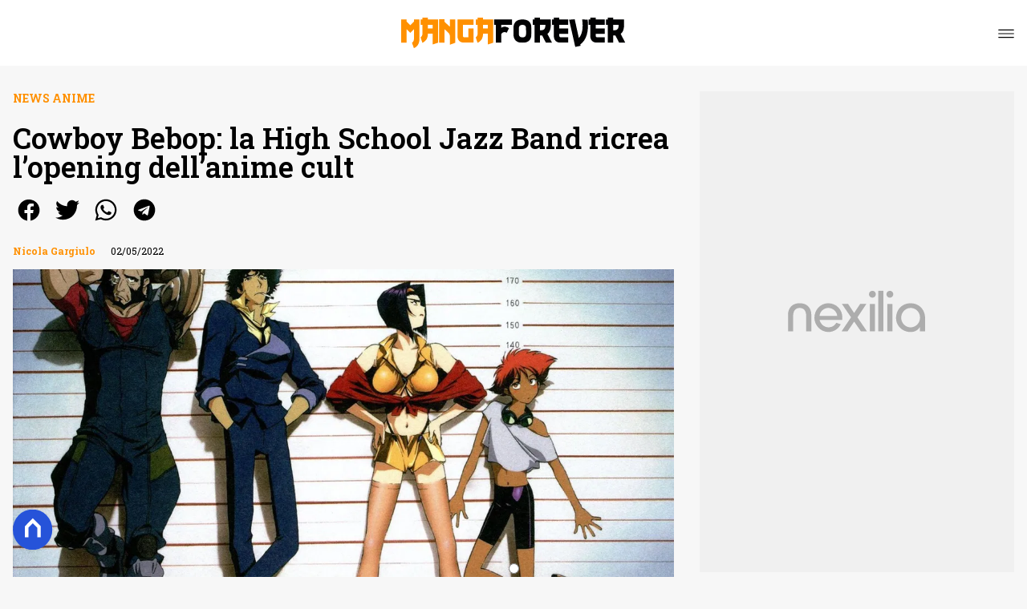

--- FILE ---
content_type: text/html
request_url: https://www.mangaforever.net/cowboy-bebop-la-high-school-jazz-band-ricrea-lopening-dellanime-cult/
body_size: 24024
content:
<!DOCTYPE html><html lang="it"> <head><meta charset="utf-8"><meta name="viewport" content="width=device-width, initial-scale=1"><script>(function(){const isLogged = false;
const subscriptionPlan = null;

  window.astroproxy = {
    isLogged: isLogged,
    subscriptionPlan: subscriptionPlan,
  };

  window.loadLibraryScript = (function () {
    const cbs = {};
    const alreadyLoaded = [];

    const loadLibrary = (libraryUrl) => {
      const script = document.createElement('script');
      script.src = libraryUrl;
      script.defer = true;
      script.onload = () => {
        alreadyLoaded.push(libraryUrl);

        cbs[libraryUrl].forEach((cb) => {
          if (typeof cb === 'function') cb();
        });
      };
      document.body.appendChild(script);
    };

    return (libraryUrl, cb = () => {}) => {
      if (alreadyLoaded.includes(libraryUrl)) {
        cb();
        return;
      }

      if (!cbs.hasOwnProperty(libraryUrl)) {
        cbs[libraryUrl] = [];
        cbs[libraryUrl].push(cb);
        loadLibrary(libraryUrl);
      } else {
        cbs[libraryUrl].push(cb);
      }
    };
  })();
})();</script>  <link href="https://static.nexilia.it/static-metadata/mangaforever/cmp-pay.css" rel="stylesheet preload" as="style"> <script src="https://static.nexilia.it/static-metadata/mangaforever/cmp-pay.js"></script>     <link href="https://fonts.googleapis.com/css2?family=Roboto:wght@100;200;300;400;500;600;700;800;900&display=swap" rel="stylesheet preload" as="style"> <link href="https://fonts.googleapis.com/css2?family=Roboto+Slab:wght@100;200;300;400;500;600;700;800;900&display=swap" rel="stylesheet preload" as="style"> <link href="https://fonts.googleapis.com/css2?family=Inter:wght@100;200;300;400;500;600;700;800;900&display=swap" rel="stylesheet preload" as="style"> <link rel="stylesheet preload" as="style" href="/public/mangaforever/mangaforever.css?ver=1.0.2">  <link rel="shortcut icon" href="/public/mangaforever/favicon.ico">  <script>(function(){const containerId = "PWdZjYaB";

    var _mtm = (window._mtm = window._mtm || []);
    _mtm.push({ 'mtm.startTime': new Date().getTime(), event: 'mtm.Start' });
    (function () {
      var d = document,
        g = d.createElement('script'),
        s = d.getElementsByTagName('script')[0];
      g.async = true;
      g.src = 'https://tagmanager.elikona.it/js/container_' + containerId + '.js';
      s.parentNode.insertBefore(g, s);
    })();
  })();</script>  <meta name="google-site-verification" content="NwxQU11wStRIPc2TO0c-T4CWP1QDrJAj_RUsbWJ6DIw"> <script class="_iub_cs_activate" type="text/plain" async src="https://t.seedtag.com/t/0257-2637-01.js"></script> <script class="_iub_cs_activate" type="text/plain">(function(){const gtmCode = "GTM-5456V7D4";

  (function (w, d, s, l, i) {
    w[l] = w[l] || [];
    w[l].push({ 'gtm.start': new Date().getTime(), event: 'gtm.js' });
    var f = d.getElementsByTagName(s)[0],
      j = d.createElement(s),
      dl = l != 'dataLayer' ? '&l=' + l : '';
    j.async = true;
    j.src = 'https://www.googletagmanager.com/gtm.js?id=' + i + dl;
    f.parentNode.insertBefore(j, f);
  })(window, document, 'script', 'dataLayer', gtmCode);
})();</script> <script type="text/javascript">
  window.googletag = window.googletag || { cmd: [] };
</script>   <script type="text/javascript">(function(){const enablePushdown = true;

      if (enablePushdown) {
        if (typeof window.adk_slot_on_demand !== 'undefined') {
          window.adk_slot_on_demand = 'adk_pushdown';
        } else {
          window.addEventListener('adkInteractionsEvents', (event) => {
            if (event && event.detail.adkOnDemandPromisesCreated) {
              window.adk_slot_on_demand = 'adk_pushdown';
            }
          });
        }
      }

      window._iubendaEvents.on('onReady', function () {
        const adkaoraScript = document.createElement('script');
        adkaoraScript.type = 'text/javascript';
        adkaoraScript.defer = true;
        adkaoraScript.src = 'https://cdn.adkaora.space/mosaico/generic/prod/adk-init.js';

        // add attribute data-version with value v3
        adkaoraScript.setAttribute('data-version', 'v3');
        document.head.appendChild(adkaoraScript);
      });
    })();</script>   <meta name="robots" content="index, follow, max-image-preview:large, max-snippet:-1, max-video-preview:-1"/><title>Cowboy Bebop: la High School Jazz Band ricrea l&#x27;opening dell&#x27;anime cult</title><meta name="description" content="Cowboy Bebop: la High School Jazz Band ricrea l&#x27;opening dell&#x27;anime cult, che recentemente ha avuto anche un fallimentare live-action."/><link rel="canonical" href="https://www.mangaforever.net/cowboy-bebop-la-high-school-jazz-band-ricrea-lopening-dellanime-cult/"/><meta property="og:locale" content="it_IT"/><meta property="og:type" content="article"/><meta property="og:title" content="Cowboy Bebop: la High School Jazz Band ricrea l&#x27;opening dell&#x27;anime cult"/><meta property="og:description" content="Cowboy Bebop: la High School Jazz Band ricrea l&#x27;opening dell&#x27;anime cult, che recentemente ha avuto anche un fallimentare live-action."/><meta property="og:url" content="https://www.mangaforever.net/cowboy-bebop-la-high-school-jazz-band-ricrea-lopening-dellanime-cult/"/><meta property="og:site_name" content="MangaForever.net"/><meta property="article:publisher" content="https://www.facebook.com/Manga.Forever"/><meta property="article:published_time" content="2022-05-02T07:30:50"/><meta property="article:modified_time" content="2025-09-08T10:14:04"/><meta property="og:image" content="https://static.nexilia.it/mangaforever/2022/04/cowboy-bebop-anime-netflix.jpg"/><meta property="og:image:width" content="1920"/><meta property="og:image:height" content="1080"/><meta property="og:image:type" content="image/jpeg"/><meta name="author" content="Nicola Gargiulo"/><meta name="twitter:card" content="summary_large_image"/><meta name="twitter:creator" content="@MangaForever"/><meta name="twitter:site" content="MangaForever.net"/><link rel="alternate" type="application/rss+xml" title="Cowboy Bebop: la High School Jazz Band ricrea l&#x27;opening dell&#x27;anime cult | Feed" href="https://www.mangaforever.net/cowboy-bebop-la-high-school-jazz-band-ricrea-lopening-dellanime-cult/feed/"/><script type="application/ld+json">[{"@context":"https://schema.org","@graph":[{"@type":"NewsArticle","@id":"https://www.mangaforever.net/cowboy-bebop-la-high-school-jazz-band-ricrea-lopening-dellanime-cult/#article","isPartOf":{"@id":"https://www.mangaforever.net/cowboy-bebop-la-high-school-jazz-band-ricrea-lopening-dellanime-cult/"},"author":{"name":"Nicola Gargiulo","@id":"https://www.mangaforever.net/#/schema/person/ba61820cad364d6bc08a192a5e94704a"},"headline":"Cowboy Bebop: la High School Jazz Band ricrea l&#8217;opening dell&#8217;anime cult","datePublished":"2022-05-02T07:30:50+00:00","dateModified":"2025-09-08T10:14:04+00:00","mainEntityOfPage":{"@id":"https://www.mangaforever.net/cowboy-bebop-la-high-school-jazz-band-ricrea-lopening-dellanime-cult/"},"wordCount":429,"publisher":{"@id":"https://www.mangaforever.net/#organization"},"image":{"@id":"https://www.mangaforever.net/cowboy-bebop-la-high-school-jazz-band-ricrea-lopening-dellanime-cult/#primaryimage"},"thumbnailUrl":"https://static.nexilia.it/mangaforever/2022/04/cowboy-bebop-anime-netflix.jpg","keywords":["Cowboy Bebop","Netflix"],"articleSection":["News Anime"],"inLanguage":"it-IT"},{"@type":"WebPage","@id":"https://www.mangaforever.net/cowboy-bebop-la-high-school-jazz-band-ricrea-lopening-dellanime-cult/","url":"https://www.mangaforever.net/cowboy-bebop-la-high-school-jazz-band-ricrea-lopening-dellanime-cult/","name":"Cowboy Bebop: la High School Jazz Band ricrea l'opening dell'anime cult","isPartOf":{"@id":"https://www.mangaforever.net/#website"},"primaryImageOfPage":{"@id":"https://www.mangaforever.net/cowboy-bebop-la-high-school-jazz-band-ricrea-lopening-dellanime-cult/#primaryimage"},"image":{"@id":"https://www.mangaforever.net/cowboy-bebop-la-high-school-jazz-band-ricrea-lopening-dellanime-cult/#primaryimage"},"thumbnailUrl":"https://static.nexilia.it/mangaforever/2022/04/cowboy-bebop-anime-netflix.jpg","datePublished":"2022-05-02T07:30:50+00:00","dateModified":"2025-09-08T10:14:04+00:00","description":"Cowboy Bebop: la High School Jazz Band ricrea l'opening dell'anime cult, che recentemente ha avuto anche un fallimentare live-action.","breadcrumb":{"@id":"https://www.mangaforever.net/cowboy-bebop-la-high-school-jazz-band-ricrea-lopening-dellanime-cult/#breadcrumb"},"inLanguage":"it-IT","potentialAction":[{"@type":"ReadAction","target":["https://www.mangaforever.net/cowboy-bebop-la-high-school-jazz-band-ricrea-lopening-dellanime-cult/"]}]},{"@type":"ImageObject","inLanguage":"it-IT","@id":"https://www.mangaforever.net/cowboy-bebop-la-high-school-jazz-band-ricrea-lopening-dellanime-cult/#primaryimage","url":"https://static.nexilia.it/mangaforever/2022/04/cowboy-bebop-anime-netflix.jpg","contentUrl":"https://static.nexilia.it/mangaforever/2022/04/cowboy-bebop-anime-netflix.jpg","width":1920,"height":1080,"caption":"Cowboy Bebop: Watanabe parla del franchise e delle difficoltà del suo lavoro"},{"@type":"BreadcrumbList","@id":"https://www.mangaforever.net/cowboy-bebop-la-high-school-jazz-band-ricrea-lopening-dellanime-cult/#breadcrumb","itemListElement":[{"@type":"ListItem","position":1,"name":"Home","item":"https://www.mangaforever.net/"},{"@type":"ListItem","position":2,"name":"NEWS","item":"https://www.mangaforever.net/news/"},{"@type":"ListItem","position":3,"name":"News Anime","item":"https://www.mangaforever.net/news/news-anime/"},{"@type":"ListItem","position":4,"name":"Cowboy Bebop: la High School Jazz Band ricrea l&#8217;opening dell&#8217;anime cult"}]},{"@type":"WebSite","@id":"https://www.mangaforever.net/#website","url":"https://www.mangaforever.net/","name":"MangaForever.net","description":"News e recensioni dal mondo Otaku, Nerd e Geek","publisher":{"@id":"https://www.mangaforever.net/#organization"},"potentialAction":[{"@type":"SearchAction","target":{"@type":"EntryPoint","urlTemplate":"https://www.mangaforever.net/?s={search_term_string}"},"query-input":{"@type":"PropertyValueSpecification","valueRequired":true,"valueName":"search_term_string"}}],"inLanguage":"it-IT"},{"@type":"Organization","@id":"https://www.mangaforever.net/#organization","name":"MangaForever.net","alternateName":"Manga Forever","url":"https://www.mangaforever.net/","logo":{"@type":"ImageObject","inLanguage":"it-IT","@id":"https://www.mangaforever.net/#/schema/logo/image/","url":"https://static.nexilia.it/mangaforever/2021/07/manga112_112.jpg","contentUrl":"https://static.nexilia.it/mangaforever/2021/07/manga112_112.jpg","width":224,"height":224,"caption":"MangaForever.net"},"image":{"@id":"https://www.mangaforever.net/#/schema/logo/image/"},"sameAs":["https://www.facebook.com/Manga.Forever","https://x.com/MangaForever","https://www.instagram.com/mangaforeverofficial/","https://www.youtube.com/c/mangaforever"]},{"@type":"Person","@id":"https://www.mangaforever.net/#/schema/person/ba61820cad364d6bc08a192a5e94704a","name":"Nicola Gargiulo","image":{"@type":"ImageObject","inLanguage":"it-IT","@id":"https://www.mangaforever.net/#/schema/person/image/","url":"https://secure.gravatar.com/avatar/43a78b3f0d485a0ae57826e450456b32?s=96&d=monsterid&r=g","contentUrl":"https://secure.gravatar.com/avatar/43a78b3f0d485a0ae57826e450456b32?s=96&d=monsterid&r=g","caption":"Nicola Gargiulo"},"sameAs":["https://x.com/nicolagargiulo1994@gmail.com"],"url":"https://www.mangaforever.net/author/nicolagargiulo1994gmail-com/"}]},{"@context":"https://schema.org","@graph":[{"@type":"SiteNavigationElement","@id":"https://www.mangaforever.net/#Principale","name":"News","url":"https://www.mangaforever.net/news/"},{"@type":"SiteNavigationElement","@id":"https://www.mangaforever.net/#Principale","name":"Manga","url":"https://www.mangaforever.net/news/manga/"},{"@type":"SiteNavigationElement","@id":"https://www.mangaforever.net/#Principale","name":"Anime","url":"https://www.mangaforever.net/news/news-anime/"},{"@type":"SiteNavigationElement","@id":"https://www.mangaforever.net/#Principale","name":"Comics","url":"https://www.mangaforever.net/news/comics/"},{"@type":"SiteNavigationElement","@id":"https://www.mangaforever.net/#Principale","name":"Le prossime uscite","url":"https://www.mangaforever.net/news/uscite/"},{"@type":"SiteNavigationElement","@id":"https://www.mangaforever.net/#Principale","name":"Recensioni","url":"https://www.mangaforever.net/recensioni/"},{"@type":"SiteNavigationElement","@id":"https://www.mangaforever.net/#Principale","name":"I migliori","url":"https://www.mangaforever.net/news/i-migliori/"},{"@type":"SiteNavigationElement","@id":"https://www.mangaforever.net/#Principale","name":"Archivio","url":"https://www.mangaforever.net/archivio/"},{"@type":"SiteNavigationElement","@id":"https://www.mangaforever.net/#Principale","name":"Collabora con noi","url":"https://www.mangaforever.net/page/collabora-con-noi/"}]}]</script><style>.paywall[data-astro-cid-fvr4rwam]{margin:16px auto}.paywall[data-astro-cid-fvr4rwam] div[data-astro-cid-fvr4rwam]{background-color:#fff;padding:2rem 24px;border-radius:10px;box-shadow:0 0 0 2px #2956f8;max-width:600px;text-align:center;font-family:system-ui,sans-serif;margin:0 auto}.paywall[data-astro-cid-fvr4rwam] div[data-astro-cid-fvr4rwam] img[data-astro-cid-fvr4rwam]{height:42px;margin:0 auto 2rem;object-fit:contain}.paywall[data-astro-cid-fvr4rwam] div[data-astro-cid-fvr4rwam] p[data-astro-cid-fvr4rwam]{font-size:1.1rem;color:#212121;margin-bottom:2rem;line-height:30px}.paywall[data-astro-cid-fvr4rwam] div[data-astro-cid-fvr4rwam] a[data-astro-cid-fvr4rwam].btn-discover{background-color:#2956f8;color:#fff;padding:1rem 2.5rem;border-radius:8px;font-size:1rem;font-weight:600;text-decoration:none;display:inline-block}.paywall[data-astro-cid-fvr4rwam] div[data-astro-cid-fvr4rwam] a[data-astro-cid-fvr4rwam].btn-discover:hover{filter:brightness(1.1);color:#fff!important;transition:filter .2s ease}.login[data-astro-cid-fvr4rwam]{margin-top:1rem;font-size:.9rem;color:#666}.login[data-astro-cid-fvr4rwam] a[data-astro-cid-fvr4rwam]{color:#2956f8;text-decoration:none;font-size:14px}.login[data-astro-cid-fvr4rwam] a[data-astro-cid-fvr4rwam]:hover{text-decoration:underline}
@media only screen and (max-width: 970px){#gmpSkinMobileSpacer[data-astro-cid-fespel5g]{min-height:100px}}
</style>
<link rel="stylesheet" href="/_astro/index.DcFp3fX0.css">
<style>.btn-nexilia-club[data-astro-cid-vnzbdwqw]{margin:16px;z-index:1000;width:50px;height:50px;border-radius:50%;box-shadow:0 2px 5px #0000001a;display:flex;align-items:center;justify-content:center}.btn-nexilia-club[data-astro-cid-vnzbdwqw] img[data-astro-cid-vnzbdwqw]{width:50px;height:50px}
._2EYYE{color:#19181f;display:flex;flex-direction:column;align-items:center}._3x3X6{width:100%;height:100%;display:flex;align-items:center;border-radius:.5rem;box-shadow:0 5px 15px #0000001a}._1gKL9{height:100%;width:50%;padding:5% 0;display:flex;justify-content:center;align-items:center;text-transform:uppercase;transition:background-color .3s ease-out}._28NA5:hover{background-color:#efefef}._wMDGK{position:relative;width:100%;height:100%;text-align:center}._1gKL9:first-child{border-right:.01rem solid #efefef;border-top-left-radius:.5rem;border-bottom-left-radius:.5rem}._1gKL9:last-child{border-top-right-radius:.5rem;border-bottom-right-radius:.5rem}._wMDGK p{font-weight:700;font-size:1.5rem;z-index:100}._wMDGK span{font-size:2.25rem;z-index:100}._1gKL9:hover{cursor:pointer}._1xGEd{color:#19181f;display:flex;flex-direction:column;align-items:center}._3gEzx{width:100%;margin-bottom:1rem;border-radius:.5rem;box-shadow:0 5px 15px #0000001a;position:relative;transition:background-color .3s ease-out}._cCkxB:hover{background-color:#efefef!important}._3gEzx:hover{cursor:pointer}._is6ww{width:0;left:0;margin:0;height:100%;border-top-left-radius:.5rem;border-bottom-left-radius:.5rem;text-align:left}._is6ww p{margin:0;padding:1rem;font-weight:700}._3gEzx span{position:absolute;right:1rem;top:25%;font-size:1.2rem}
</style>
<link rel="stylesheet" href="/_astro/index.D7bnW31z.css">
<style>:root{--swiper-navigation-size: 44px}.swiper-button-prev,.swiper-button-next{position:absolute;top:var(--swiper-navigation-top-offset, 50%);width:calc(var(--swiper-navigation-size) / 44 * 27);height:var(--swiper-navigation-size);margin-top:calc(0px - (var(--swiper-navigation-size) / 2));z-index:10;cursor:pointer;display:flex;align-items:center;justify-content:center;color:var(--swiper-navigation-color, var(--swiper-theme-color))}.swiper-button-prev.swiper-button-disabled,.swiper-button-next.swiper-button-disabled{opacity:.35;cursor:auto;pointer-events:none}.swiper-button-prev.swiper-button-hidden,.swiper-button-next.swiper-button-hidden{opacity:0;cursor:auto;pointer-events:none}.swiper-navigation-disabled .swiper-button-prev,.swiper-navigation-disabled .swiper-button-next{display:none!important}.swiper-button-prev svg,.swiper-button-next svg{width:100%;height:100%;object-fit:contain;transform-origin:center}.swiper-rtl .swiper-button-prev svg,.swiper-rtl .swiper-button-next svg{transform:rotate(180deg)}.swiper-button-prev,.swiper-rtl .swiper-button-next{left:var(--swiper-navigation-sides-offset, 10px);right:auto}.swiper-button-lock{display:none}.swiper-button-prev:after,.swiper-button-next:after{font-family:swiper-icons;font-size:var(--swiper-navigation-size);text-transform:none!important;letter-spacing:0;font-variant:initial;line-height:1}.swiper-button-prev:after,.swiper-rtl .swiper-button-next:after{content:"prev"}.swiper-button-next,.swiper-rtl .swiper-button-prev{right:var(--swiper-navigation-sides-offset, 10px);left:auto}.swiper-button-next:after,.swiper-rtl .swiper-button-prev:after{content:"next"}
</style></head> <body class="article-page news-anime-page">  <script>
  // eslint-disable-next-line no-unused-vars
  function handleClick() {
    document.body.classList.toggle('nexilia-no-scroll');
    const menuButton = document.getElementById('menu-hamburger');
    menuButton.classList.toggle('active');
  }
</script> <header class="">  <a class="header-logo" href="/"> <img alt="logo" src="https://static.nexilia.it/mangaforever/2025/01/logo-manga.svg"> </a> <button onclick="handleClick()" class="btn-icon btn-burger" id="menu-hamburger"> <svg xmlns="http://www.w3.org/2000/svg" width="26" height="14" viewBox="0 0 26 14" fill="none"> <path d="M1 1H25" stroke="white" stroke-width="1.5" stroke-linecap="round"></path> <path d="M1 7H25" stroke="white" stroke-width="1.5" stroke-linecap="round"></path> <path d="M1 13H25" stroke="white" stroke-width="1.5" stroke-linecap="round"></path> </svg> </button> <div class="menu-container"> <div class="search-bar"> <form onsubmit="event.preventDefault(); window.location.href = '/search/' + document.getElementById('search-text').value;"> <input type="text" name="search-text" id="search-text" placeholder="Cerca"> <button type="submit"> <svg xmlns="http://www.w3.org/2000/svg" fill="#000000" width="16px" height="16px" viewBox="0 0 32 32" version="1.1"> <title>lens</title> <path d="M0 13.024q0-2.624 1.024-5.056t2.784-4.16 4.16-2.752 5.056-1.056q2.656 0 5.056 1.056t4.16 2.752 2.784 4.16 1.024 5.056q0 3.616-1.984 6.816l7.072 7.040q0.864 0.896 0.864 2.144t-0.864 2.112-2.144 0.864-2.112-0.864l-7.040-7.040q-3.2 1.952-6.816 1.952-2.656 0-5.056-1.024t-4.16-2.784-2.784-4.128-1.024-5.088zM4 13.024q0 2.464 1.216 4.544t3.296 3.264 4.512 1.216q1.824 0 3.488-0.704t2.88-1.92 1.92-2.88 0.736-3.52-0.736-3.52-1.92-2.848-2.88-1.92-3.488-0.736q-2.432 0-4.512 1.216t-3.296 3.296-1.216 4.512z"></path> </svg> </button> </form> </div> <nav id="wordpress-primary-menu" class="primary nav-inline"> <div class="menu-principale-container"> <ul id="menuList" class="menu_top"> <li> <a href="/news/" target="_self">News</a> </li><li> <a href="/news/manga/" target="_self">Manga</a> </li><li> <a href="/news/news-anime/" target="_self">Anime</a> </li><li> <a href="/news/comics/" target="_self">Comics</a> </li><li> <a href="/news/uscite/" target="_self">Le prossime uscite</a> </li><li> <a href="/recensioni/" target="_self">Recensioni</a> </li><li> <a href="/news/i-migliori/" target="_self">I migliori</a> </li><li> <a href="/archivio/" target="_self">Archivio</a> </li><li> <a href="/page/collabora-con-noi/" target="_self">Collabora con noi</a> </li> </ul> </div> </nav> </div> <div class="menu-container menu-secondary-container"> <nav id="wordpress-primary-menu" class="primary nav-inline"> <div class="menu-principale-container"> <ul id="menuList" class="menu_top">  </ul> </div> </nav> </div>   </header>  <main class="article-page news-anime-page">   <article data-template="2" data-subscription="free"> <section class="block-category"><h2 class="lbl-category"><a href="/news/news-anime/">News Anime</a></h2></section><section class="block-title"><h1>Cowboy Bebop: la High School Jazz Band ricrea l’opening dell’anime cult</h1></section><section class="block-share"> <div class="share-component desktop-only"> <h3>Condividi:</h3> <div class="facebook"> <a href="https://www.facebook.com/sharer.php?u=https%3A%2F%2Fwww.mangaforever.net%2Fcowboy-bebop-la-high-school-jazz-band-ricrea-lopening-dellanime-cult%2F" target="_blank" rel="noreferrer" title="facebook"> <svg
    xmlns="http://www.w3.org/2000/svg"
    width="800px"
    height="800px"
    viewBox="0 0 24 24"
    fill="none"
>
    <path
        d="M20 12.05C19.9813 10.5255 19.5273 9.03809 18.6915 7.76295C17.8557 6.48781 16.673 5.47804 15.2826 4.85257C13.8921 4.2271 12.3519 4.01198 10.8433 4.23253C9.33473 4.45309 7.92057 5.10013 6.7674 6.09748C5.61422 7.09482 4.77005 8.40092 4.3343 9.86195C3.89856 11.323 3.88938 12.8781 4.30786 14.3442C4.72634 15.8103 5.55504 17.1262 6.69637 18.1371C7.83769 19.148 9.24412 19.8117 10.75 20.05V14.38H8.75001V12.05H10.75V10.28C10.7037 9.86846 10.7483 9.45175 10.8807 9.05931C11.0131 8.66687 11.23 8.30827 11.5161 8.00882C11.8022 7.70936 12.1505 7.47635 12.5365 7.32624C12.9225 7.17612 13.3368 7.11255 13.75 7.14003C14.3498 7.14824 14.9482 7.20173 15.54 7.30003V9.30003H14.54C14.3676 9.27828 14.1924 9.29556 14.0276 9.35059C13.8627 9.40562 13.7123 9.49699 13.5875 9.61795C13.4627 9.73891 13.3667 9.88637 13.3066 10.0494C13.2464 10.2125 13.2237 10.387 13.24 10.56V12.07H15.46L15.1 14.4H13.25V20C15.1399 19.7011 16.8601 18.7347 18.0985 17.2761C19.3369 15.8175 20.0115 13.9634 20 12.05Z"
        fill="#1877F2"
    />
</svg> </a> </div><div class="twitter"> <a href="https://twitter.com/intent/tweet?url=https%3A%2F%2Fwww.mangaforever.net%2Fcowboy-bebop-la-high-school-jazz-band-ricrea-lopening-dellanime-cult%2F&text=Cowboy%20Bebop%3A%20la%20High%20School%20Jazz%20Band%20ricrea%20l%E2%80%99opening%20dell%E2%80%99anime%20cult" target="_blank" rel="noreferrer" title="twitter"> <svg
    xmlns="http://www.w3.org/2000/svg"
    fill="#1DA1F2"
    width="800px"
    height="800px"
    viewBox="-4 0 32 32"
    version="1.1"
>
    <path
        d="M24 8.531c-0.688 1-1.5 1.844-2.469 2.563 0.031 0.219 0.031 0.438 0.031 0.656 0 6.5-4.938 14-14 14-2.781 0-5.375-0.844-7.563-2.219 0.375 0.031 0.781 0.094 1.188 0.094 2.313 0 4.406-0.813 6.094-2.125-2.188-0.031-3.969-1.5-4.594-3.438 0.281 0.063 0.625 0.094 0.938 0.094 0.438 0 0.906-0.063 1.313-0.188-2.281-0.438-3.969-2.406-3.969-4.781v-0.063c0.688 0.344 1.406 0.563 2.219 0.594-1.313-0.906-2.188-2.406-2.188-4.094 0-0.906 0.25-1.75 0.656-2.5 2.438 2.969 6.063 4.969 10.156 5.156-0.063-0.344-0.125-0.75-0.125-1.125 0-2.719 2.188-4.938 4.906-4.938 1.438 0 2.719 0.625 3.625 1.594 1.125-0.219 2.156-0.656 3.094-1.219-0.344 1.156-1.125 2.156-2.125 2.75 1-0.125 1.906-0.406 2.813-0.813z" />
</svg> </a> </div><div class="whatsapp"> <a href="https://api.whatsapp.com/send?text=https%3A%2F%2Fwww.mangaforever.net%2Fcowboy-bebop-la-high-school-jazz-band-ricrea-lopening-dellanime-cult%2F" target="_blank" rel="noreferrer" title="whatsapp"> <svg
xmlns="http://www.w3.org/2000/svg"
width="800px"
height="800px"
viewBox="0 0 24 24"
fill="none"
>
<path
  d="M17.6 6.31999C16.8669 5.58141 15.9943 4.99596 15.033 4.59767C14.0716 4.19938 13.0406 3.99622 12 3.99999C10.6089 4.00135 9.24248 4.36819 8.03771 5.06377C6.83294 5.75935 5.83208 6.75926 5.13534 7.96335C4.4386 9.16745 4.07046 10.5335 4.06776 11.9246C4.06507 13.3158 4.42793 14.6832 5.12 15.89L4 20L8.2 18.9C9.35975 19.5452 10.6629 19.8891 11.99 19.9C14.0997 19.9001 16.124 19.0668 17.6222 17.5816C19.1205 16.0965 19.9715 14.0796 19.99 11.97C19.983 10.9173 19.7682 9.87634 19.3581 8.9068C18.948 7.93725 18.3505 7.05819 17.6 6.31999ZM12 18.53C10.8177 18.5308 9.65701 18.213 8.64 17.61L8.4 17.46L5.91 18.12L6.57 15.69L6.41 15.44C5.55925 14.0667 5.24174 12.429 5.51762 10.8372C5.7935 9.24545 6.64361 7.81015 7.9069 6.80322C9.1702 5.79628 10.7589 5.28765 12.3721 5.37368C13.9853 5.4597 15.511 6.13441 16.66 7.26999C17.916 8.49818 18.635 10.1735 18.66 11.93C18.6442 13.6859 17.9355 15.3645 16.6882 16.6006C15.441 17.8366 13.756 18.5301 12 18.53ZM15.61 13.59C15.41 13.49 14.44 13.01 14.26 12.95C14.08 12.89 13.94 12.85 13.81 13.05C13.6144 13.3181 13.404 13.5751 13.18 13.82C13.07 13.96 12.95 13.97 12.75 13.82C11.6097 13.3694 10.6597 12.5394 10.06 11.47C9.85 11.12 10.26 11.14 10.64 10.39C10.6681 10.3359 10.6827 10.2759 10.6827 10.215C10.6827 10.1541 10.6681 10.0941 10.64 10.04C10.64 9.93999 10.19 8.95999 10.03 8.56999C9.87 8.17999 9.71 8.23999 9.58 8.22999H9.19C9.08895 8.23154 8.9894 8.25465 8.898 8.29776C8.8066 8.34087 8.72546 8.403 8.66 8.47999C8.43562 8.69817 8.26061 8.96191 8.14676 9.25343C8.03291 9.54495 7.98287 9.85749 8 10.17C8.0627 10.9181 8.34443 11.6311 8.81 12.22C9.6622 13.4958 10.8301 14.5293 12.2 15.22C12.9185 15.6394 13.7535 15.8148 14.58 15.72C14.8552 15.6654 15.1159 15.5535 15.345 15.3915C15.5742 15.2296 15.7667 15.0212 15.91 14.78C16.0428 14.4856 16.0846 14.1583 16.03 13.84C15.94 13.74 15.81 13.69 15.61 13.59Z"
  fill="#000000"
/>
</svg> </a> </div><div class="telegram"> <a href="https://t.me/share/url?url=https%3A%2F%2Fwww.mangaforever.net%2Fcowboy-bebop-la-high-school-jazz-band-ricrea-lopening-dellanime-cult%2F&text=Cowboy%20Bebop%3A%20la%20High%20School%20Jazz%20Band%20ricrea%20l%E2%80%99opening%20dell%E2%80%99anime%20cult" target="_blank" rel="noreferrer" title="telegram"> <svg
    xmlns="http://www.w3.org/2000/svg"
    width="800px"
    height="800px"
    viewBox="0 0 24 24"
    fill="none"
>
    <path
        d="M12 4C10.4178 4 8.87103 4.46919 7.55544 5.34824C6.23985 6.22729 5.21447 7.47672 4.60897 8.93853C4.00347 10.4003 3.84504 12.0089 4.15372 13.5607C4.4624 15.1126 5.22433 16.538 6.34315 17.6569C7.46197 18.7757 8.88743 19.5376 10.4393 19.8463C11.9911 20.155 13.5997 19.9965 15.0615 19.391C16.5233 18.7855 17.7727 17.7602 18.6518 16.4446C19.5308 15.129 20 13.5823 20 12C20 9.87827 19.1571 7.84344 17.6569 6.34315C16.1566 4.84285 14.1217 4 12 4ZM15.93 9.48L14.62 15.67C14.52 16.11 14.26 16.21 13.89 16.01L11.89 14.53L10.89 15.46C10.8429 15.5215 10.7824 15.5715 10.7131 15.6062C10.6438 15.6408 10.5675 15.6592 10.49 15.66L10.63 13.66L14.33 10.31C14.5 10.17 14.33 10.09 14.09 10.23L9.55 13.08L7.55 12.46C7.12 12.33 7.11 12.03 7.64 11.83L15.35 8.83C15.73 8.72 16.05 8.94 15.93 9.48Z"
        fill="#2AABEE"
    />
</svg> </a> </div> </div> <div style="display: grid; grid-template-columns: 1fr;" class="share-component mobile-only"> <button id="shareBtn"> <svg xmlns="http://www.w3.org/2000/svg" viewBox="0 0 50 50" enable-background="new 0 0 50 50"> <path d="M30.3 13.7L25 8.4l-5.3 5.3-1.4-1.4L25 5.6l6.7 6.7z"></path> <path d="M24 7h2v21h-2z"></path> <path d="M35 40H15c-1.7 0-3-1.3-3-3V19c0-1.7 1.3-3 3-3h7v2h-7c-.6 0-1 .4-1 1v18c0 .6.4 1 1 1h20c.6 0 1-.4 1-1V19c0-.6-.4-1-1-1h-7v-2h7c1.7 0 3 1.3 3 3v18c0 1.7-1.3 3-3 3z"></path> </svg> <span style="margin-left: 4px">Condividi</span> </button> <!-- <div id="customShareWrapper">
      <iframe
        id="shareOnFacebook"
        width="89"
        height="20"
        style="border:none;overflow:hidden"
        scrolling="no"
        frameborder="0"
        allowfullscreen="true"
        allow="autoplay; clipboard-write; encrypted-media; picture-in-picture; web-share"
      ></iframe>
    </div> --> <!-- <div>
      {
        socials.map((social) => {
          return (
            <div class={social.className}>
              <a
                href={social.href}
                target="_blank"
                rel="noreferrer"
                title={social.className}
              >
                <Fragment set:html={social.image} />
              </a>
            </div>
          );
        })
      }
    </div> --> </div> </section> <script>(function(){const title = "Cowboy Bebop: la High School Jazz Band ricrea l’opening dell’anime cult";
const url = "/cowboy-bebop-la-high-school-jazz-band-ricrea-lopening-dellanime-cult/";

  const shareData = {
    url: url,
    title: title,
    text: title,
  };
  document.getElementById('shareBtn')?.addEventListener('click', async () => {
    if (navigator.canShare) {
      navigator.share(shareData);
    }
  });
})();</script><section class="block-infos"><h3><a href="/author/nicolagargiulo1994gmail-com/" style="margin-right:16px">Nicola Gargiulo</a> <!-- -->02/05/2022<!-- --> </h3></section><section class="block-image"><picture class="aspect-ratio-16-9"><source src-set="https://static.nexilia.it/mangaforever/2022/04/cowboy-bebop-anime-netflix.jpg?width=320&imdensity=1" media="(max-width: 360px)"><source src-set="https://static.nexilia.it/mangaforever/2022/04/cowboy-bebop-anime-netflix.jpg?width=480&imdensity=1" media="(max-width: 430px)"><source src-set="https://static.nexilia.it/mangaforever/2022/04/cowboy-bebop-anime-netflix.jpg?width=640&imdensity=1" media="(max-width: 580px)"><source src-set="https://static.nexilia.it/mangaforever/2022/04/cowboy-bebop-anime-netflix.jpg?width=720&imdensity=1" media="(max-width: 768px)"><source src-set="https://static.nexilia.it/mangaforever/2022/04/cowboy-bebop-anime-netflix.jpg?width=1200&imdensity=1" media="(max-width: 1024px)"><source src-set="https://static.nexilia.it/mangaforever/2022/04/cowboy-bebop-anime-netflix.jpg?width=1200&imdensity=1" media="(max-width: 1280px)"><source src-set="https://static.nexilia.it/mangaforever/2022/04/cowboy-bebop-anime-netflix.jpg?width=1200&imdensity=1" media="(min-width: 1281px)"><img class="aspect-ratio-16-9" src="https://static.nexilia.it/mangaforever/2022/04/cowboy-bebop-anime-netflix.jpg?width=1200&imdensity=1" alt="article-post" title="Cowboy Bebop: la High School Jazz Band ricrea l’opening dell’anime cult" loading="eager"></picture></section> <section class="block-content"> <html><head></head><body><p><strong>Cowboy Bebop risuona anche nelle giovani scuole di Jazz!</strong></p><div class="adv-inside-content"><div class="adk-slot" data-adv-size="336x280"><div id="adk_article-top"></div></div></div>
<p><a href="https://www.reddit.com/r/anime/comments/uf13xe/tank_opening_theme_to_cowboy_bebop_yoko_kanno/?ref=share&amp;ref_source=embed&amp;utm_content=title&amp;utm_medium=post_embed&amp;utm_name=87d1c7c722b946838dae3d42b9b390c3&amp;utm_source=embedly&amp;utm_term=uf13xe" target="_blank" rel="noopener">L’utente Reddit</a> Juntingunit <a href="https://comicbook.com/anime/news/cowboy-bebop-high-school-jazz-band-opening-theme-tank/" target="_blank" rel="noopener">ha condiviso questa</a> cover del brano Tank! reinterpretato dalla South Anchorage High High School Jazz Band, dimostrando quanto la sigla di Cowboy Bebop abbia risuonato non solo nel regno degli anime, ma nel mondo della cultura pop in generale:</p><div class="adv-inside-content"><div id="teads-slot" class="teads-slot"></div></div>
<blockquote class="reddit-embed-bq" style="height:500px"><p><a href="https://www.reddit.com/r/anime/comments/uf13xe/tank_opening_theme_to_cowboy_bebop_yoko_kanno/">Tank (Opening Theme to "Cowboy Bebop"), Yoko Kanno. South Anchorage High School Jazz Band 4/28/2022</a><br> by<a href="https://www.reddit.com/user/justingunit/">u/justingunit</a> in<a href="https://www.reddit.com/r/anime/">anime</a></p><div class="adv-inside-content"><div class="adk-slot" data-adv-size="336x280"><div id="adk_article-middle"></div></div></div></blockquote>
<p><script async="" src="https://embed.reddit.com/widgets.js" charset="UTF-8"></script></p>
<p>Nonostante Yoko Kanno sia tornata a dirigere la colonna sonora della serie live-action di Cowboy Bebop, purtroppo non è bastato a salvare lo show dalla cancellazione.</p>
<p>Mentre Kanno ha portato alcuni vecchi brani preferiti alla ripresa di Netflix del mondo di Bebop, il compositore ha anche colto l’occasione per comporre nuove melodie per il cast della trasposizione, purtroppo fallimentare del live-action.</p>
<p>Sarebbe difficile trovare un appassionato di anime che non sia d’accordo sul fatto che la sigla di apertura di Cowboy Bebop, Tank, è facilmente una delle più grandi canzoni di anime mai prodotte all’interno del medium.</p>
<p>Composta dall’artista Yoko Kanno ed eseguita dalla band The Seatbelts, la sigla era così amata che è stata usata anche nel recente adattamento live-action di Netflix, che ha visto attori <a href="https://www.mangaforever.net/7266258752/cowboy-bebop-john-cho-parla-della-cancellazione-della-serie" target="_blank" rel="noopener">del calibro di John Cho</a>, Danielle Pineda e Mustafa Shakir dare vita a personaggi come Spike, Faye e Jet.</p>
<p>Ora, una jazz band di una scuola superiore ha ricreato la canzone in una nuova performance davvero particolare, che rievoca dei ricordi indelebili nella mente degli spettatori del video.</p>
<p><strong><a href="https://www.mangaforever.net/7266252141/cowboy-bebop-recensione-serie-live-action-netflix" target="_blank" rel="noopener">QUI potete leggere</a> la nostra recensione della prima e ultima stagione del</strong><a href="https://www.mangaforever.net/7266252141/cowboy-bebop-recensione-serie-live-action-netflix" target="_blank" rel="noopener"> live-action!</a></p>
<p><strong><em>Cowboy Bebop</em></strong>&nbsp;<a href="https://www.mangaforever.net/559539/cowboy-bebop-netflix-produce-la-serie-tv-live-action" target="_blank" rel="noopener noreferrer">si compone</a>&nbsp;di&nbsp;<strong>10 episodi&nbsp;</strong>ed è una collaborazione&nbsp;tra&nbsp;<strong>Netflix</strong>&nbsp;e&nbsp;<strong>Tomorrow Studios</strong>&nbsp;(<a href="https://www.mangaforever.net/7266248699/one-piece-il-logo-e-lo-script-del-1-episodio-della-serie-netflix" target="_blank" rel="noopener"><em>One Piece</em></a>).</p>
<p><strong>Shinichiro Watanabe</strong>, regista della serie anime originale, è il consulente creativo, mentre la produzione esecutiva è di&nbsp;<strong>Yasuo Miyakawa</strong>,&nbsp;<strong>Masayuki Ozaki</strong>&nbsp;e&nbsp;<strong>Shin Sasaki</strong>&nbsp;di&nbsp;<strong>Sunrise</strong>.</p>
<p><strong>Andre Nemec</strong>,<strong>&nbsp;Josh Appelbaum</strong>,&nbsp;<strong>Jeff Pinkner</strong>&nbsp;e<strong>&nbsp;Scott Rosenberg</strong>&nbsp;di&nbsp;<strong>Midnight Radio</strong>&nbsp;sono gli showrunner e i produttori esecutivi.</p>
<p><strong>Marty Adelstein</strong>&nbsp;e&nbsp;<strong>Becky Clements</strong>&nbsp;di&nbsp;<strong>Tomorrow Studios</strong>,&nbsp;<strong>Tetsu Fujimura</strong>&nbsp;e&nbsp;<strong>Matthew Weinberg</strong>&nbsp;sono altri produttori esecutivi.</p>
<p><strong>Chris Yost</strong>&nbsp;(<em>Thor: The Dark World</em>,<em>&nbsp;Thor: Ragnarok</em>) scrive la serie ed è un altro produttore esecutivo.</p>
<p><strong>Yoko Kanno</strong>&nbsp;torna a comporre la colonna sonora.</p>
<p>Il<strong>&nbsp;doppiaggio giapponese</strong>&nbsp;ha visto il ritorno dei doppiatori originali dell’anime.</p>
<p>La&nbsp;<strong>serie anime</strong>, lo ricordiamo,&nbsp;<a href="https://www.mangaforever.net/7266249932/le-novita-netflix-di-ottobre-2021" target="_blank" rel="noopener">è arrivata</a>&nbsp;su&nbsp;<strong>Netflix</strong>&nbsp;il 21 Ottobre.</p>
<div class="adv-inside-content"><div class="adk-slot" data-adv-size="336x280"><div id="adk_article-bottom"></div></div></div></body></html> </section>  <script>(function(){const teadsCode = "136753";

    (function (d, p) {
      var js,
        s = d.getElementsByTagName('script')[0];
      js = d.createElement('script');
      js.className = 'teads _iub_cs_activate';
      js.async = true;
      js.type = 'text/plain';
      js.src = '//a.teads.tv/page/' + p + '/tag';
      s?.parentNode?.insertBefore(js, s);
    })(window.document, teadsCode);
  })();</script>  <section class="block-list block-relateds" data-appearance="grid" data-desktop-columns="2" data-mobile-columns="1"><div class="block-heading"><h2>Potrebbe interessarti anche</h2></div><ul><li class="article-block-item"><div class="col-img"><picture class="aspect-ratio-16-9"><source srcSet="https://static.nexilia.it/mangaforever/2026/01/Man-ga.jpeg?width=undefined&amp;imdensity=1"/><img class="aspect-ratio-16-9" srcSet="https://static.nexilia.it/mangaforever/2026/01/Man-ga.jpeg?width=480&amp;imdensity=1" alt="preview" title="Man-ga torna in TV: l’anime riparte dal canale 236" loading="eager"/></picture></div><div class="col-text"><h2><a href="/man-ga-torna-in-tv-lanime-riparte-dal-canale-236/" class="block-title clamp lines-3">Man-ga torna in TV: l’anime riparte dal canale 236</a></h2><span class="excerpt clamp lines-3"><p>Per chi è cresciuto accendendo la TV e trovando anime a qualsiasi ora, questa è una notizia che colpisce dritto al cuore: Man-ga sta per tornare. Dal 2 marzo 2026, lo storico canale dedicato all’animazione giapponese approderà sul digitale terrestre, al canale 236, in modalità HbbTV e completamente gratuito. Un ritorno che sa di nuovo [&hellip;]</p>
</span><div class="block-category"><h4><a href="/author/eleonora/" class="author-link">Eleonora Masala</a><span>-</span><a href="/news/news-anime/" class="category-link">News Anime</a></h4></div></div></li><li class="article-block-item"><div class="col-img"><picture class="aspect-ratio-16-9"><source srcSet="https://static.nexilia.it/mangaforever/2026/01/ghost-in-the-shell-nuovo-anime.png?width=undefined&amp;imdensity=1"/><img class="aspect-ratio-16-9" srcSet="https://static.nexilia.it/mangaforever/2026/01/ghost-in-the-shell-nuovo-anime.png?width=480&amp;imdensity=1" alt="preview" title="Rivelata la data di inizio e trailer della nuova serie anime di Ghost in the Shell" loading="eager"/></picture></div><div class="col-text"><h2><a href="/rivelata-la-data-di-inizio-e-trailer-della-nuova-serie-anime-di-ghost-in-the-shell/" class="block-title clamp lines-3">Rivelata la data di inizio e trailer della nuova serie anime di Ghost in the Shell</a></h2><span class="excerpt clamp lines-3"><p>In base a quanto riportato da fonti accreditate su X/Twitter, la nuova serie anime di Ghost in the Shell si mostra in un nuovo trailer che rivela la data di inizio. Il nuovo progetto anime, ufficialmente intitolato The Ghost in the Shell, avrà inizio nel corso del mese di luglio 2026. La produzione è affidata [&hellip;]</p>
</span><div class="block-category"><h4><a href="/author/uchihamadara/" class="author-link">Roberto Strignano</a><span>-</span><a href="/news/news-anime/" class="category-link">News Anime</a></h4></div></div></li><li class="article-block-item"><div class="col-img"><picture class="aspect-ratio-16-9"><source srcSet="https://static.nexilia.it/mangaforever/2026/01/Dragon-Ball-e-i-Big-Three.jpg?width=undefined&amp;imdensity=1"/><img class="aspect-ratio-16-9" srcSet="https://static.nexilia.it/mangaforever/2026/01/Dragon-Ball-e-i-Big-Three.jpg?width=480&amp;imdensity=1" alt="preview" title="Dragon Ball e i Big Three dell’anime pronti a tornare insieme nel 2026" loading="eager"/></picture></div><div class="col-text"><h2><a href="/dragon-ball-e-i-big-three-dellanime-pronti-a-tornare-insieme-nel-2026/" class="block-title clamp lines-3">Dragon Ball e i Big Three dell’anime pronti a tornare insieme nel 2026</a></h2><span class="excerpt clamp lines-3"><p>Il 2026 si sta già facendo largo come uno di quegli anni destinati a restare impressi nella memoria degli appassionati di anime. Non per un singolo annuncio clamoroso, ma per qualcosa di molto più raro: il ritorno ufficiale dei cosiddetti “Big Three” più il capolavoro indiscusso di Akira Toriyama. Bleach, Naruto, Dragon Ball e One [&hellip;]</p>
</span><div class="block-category"><h4><a href="/author/eleonora/" class="author-link">Eleonora Masala</a><span>-</span><a href="/news/news-anime/" class="category-link">News Anime</a></h4></div></div></li></ul></section> <div id="taboola-below-article-thumbnails"></div> <script>(function(){const taboolaCode = "nexilia-mangaforevernet";

    window._taboola = window._taboola || [];
    window._taboola.push({
      mode: 'alternating-thumbnails-a',
      container: 'taboola-below-article-thumbnails',
      placement: 'Below Article Thumbnails',
      target_type: 'mix',
    });

    window._iubendaEvents.on('onReady', function () {
      window._taboola = window._taboola || [];
      window._taboola.push({ article: 'auto' });
      !(function (e, f, u, i) {
        if (!document.getElementById(i)) {
          e.async = 1;
          e.src = u;
          e.id = i;
          f.parentNode.insertBefore(e, f);
        }
      })(
        document.createElement('script'),
        document.getElementsByTagName('script')[0],
        `//cdn.taboola.com/libtrc/${taboolaCode}/loader.js`,
        'tb_loader_script'
      );
      if (window.performance && typeof window.performance.mark == 'function') {
        window.performance.mark('tbl_ic');
      }
    });
  })();</script>  </article>  <aside class="sidebar"> <section class="block-ad desktop-only"><div class="adk-slot"><div id="adk_spalla-top"></div></div></section><section class="block-list undefined" data-appearance="list" data-desktop-columns="1" data-mobile-columns="1"><div class="block-heading"><h2 class="lbl-heading">Ultime Notizie</h2></div><ul class="block-news"><li class="article-block-item"><div class="col-img"><a href="/naruto-mythos-tcg-la-prima-espansione-arriva-a-marzo/"><picture class="aspect-ratio-1-1"><source srcSet="https://static.nexilia.it/mangaforever/2026/01/Naruto-Mythos-Trading-Card-Game.jpeg?width=320&amp;imdensity=1" media="(max-width: 360px)"/><source srcSet="https://static.nexilia.it/mangaforever/2026/01/Naruto-Mythos-Trading-Card-Game.jpeg?width=480&amp;imdensity=1" media="(max-width: 430px)"/><source srcSet="https://static.nexilia.it/mangaforever/2026/01/Naruto-Mythos-Trading-Card-Game.jpeg?width=580&amp;imdensity=1" media="(max-width: 640px)"/><source srcSet="https://static.nexilia.it/mangaforever/2026/01/Naruto-Mythos-Trading-Card-Game.jpeg?width=720&amp;imdensity=1" media="(max-width: 768px)"/><source srcSet="https://static.nexilia.it/mangaforever/2026/01/Naruto-Mythos-Trading-Card-Game.jpeg?width=828&amp;imdensity=1" media="(max-width: 1024px)"/><source srcSet="https://static.nexilia.it/mangaforever/2026/01/Naruto-Mythos-Trading-Card-Game.jpeg?width=828&amp;imdensity=1" media="(max-width: 1280px)"/><source srcSet="https://static.nexilia.it/mangaforever/2026/01/Naruto-Mythos-Trading-Card-Game.jpeg?width=828&amp;imdensity=1" media="(max-width: Infinitypx)"/><img class="aspect-ratio-1-1" srcSet="https://static.nexilia.it/mangaforever/2026/01/Naruto-Mythos-Trading-Card-Game.jpeg?width=828&amp;imdensity=1" alt="preview" title="Naruto Mythos TCG: la prima espansione arriva a marzo" loading="eager"/></picture></a></div><div class="col-text"><div class="block-category-top"><h3><a href="/news/giochi-da-tavolo-e-carte-collezionabili/" class="lbl-category">News Giochi</a></h3></div><h2><a href="/naruto-mythos-tcg-la-prima-espansione-arriva-a-marzo/" class="block-title clamp lines-3">Naruto Mythos TCG: la prima espansione arriva a marzo</a></h2><p class="excerpt clamp lines-2">Il mondo di Naruto sta per allargarsi di nuovo, ma questa volta lo fa in una forma un po’ diversa da quelle a cui siamo abituati. Naruto Mythos Trading Card Game ha finalmente una data: il debutto è fissato per il 13 marzo 2026, con un’uscita contemporanea in Europa, Regno Unito e Turchia. Non è [&#x27; ]
</p></div></li><li class="article-block-item"><div class="col-img"><a href="/makoto-yukimura-ospite-al-comicon-napoli-2026/"><picture class="aspect-ratio-1-1"><source srcSet="https://static.nexilia.it/mangaforever/2026/01/Vinland-Saga-1.jpeg?width=320&amp;imdensity=1" media="(max-width: 360px)"/><source srcSet="https://static.nexilia.it/mangaforever/2026/01/Vinland-Saga-1.jpeg?width=480&amp;imdensity=1" media="(max-width: 430px)"/><source srcSet="https://static.nexilia.it/mangaforever/2026/01/Vinland-Saga-1.jpeg?width=580&amp;imdensity=1" media="(max-width: 640px)"/><source srcSet="https://static.nexilia.it/mangaforever/2026/01/Vinland-Saga-1.jpeg?width=720&amp;imdensity=1" media="(max-width: 768px)"/><source srcSet="https://static.nexilia.it/mangaforever/2026/01/Vinland-Saga-1.jpeg?width=828&amp;imdensity=1" media="(max-width: 1024px)"/><source srcSet="https://static.nexilia.it/mangaforever/2026/01/Vinland-Saga-1.jpeg?width=828&amp;imdensity=1" media="(max-width: 1280px)"/><source srcSet="https://static.nexilia.it/mangaforever/2026/01/Vinland-Saga-1.jpeg?width=828&amp;imdensity=1" media="(max-width: Infinitypx)"/><img class="aspect-ratio-1-1" srcSet="https://static.nexilia.it/mangaforever/2026/01/Vinland-Saga-1.jpeg?width=828&amp;imdensity=1" alt="preview" title="Makoto Yukimura ospite al Comicon Napoli 2026" loading="eager"/></picture></a></div><div class="col-text"><div class="block-category-top"><h3><a href="/news/manga/" class="lbl-category">News Manga</a></h3></div><h2><a href="/makoto-yukimura-ospite-al-comicon-napoli-2026/" class="block-title clamp lines-3">Makoto Yukimura ospite al Comicon Napoli 2026</a></h2><p class="excerpt clamp lines-2">È arrivata la conferma ufficiale: Makoto Yukimura sarà ospite al Comicon di Napoli 2026. L’autore di Vinland Saga arriverà in Italia come grande ospite di Star Comics e sarà presente in fiera dall’1 al 3 maggio 2026, segnando uno degli appuntamenti più attesi della prossima edizione. In realtà, l’idea di un incontro con il pubblico [&#x27; ]
</p></div></li><li class="article-block-item"><div class="col-img"><a href="/mengo-yokoyari-e-gia-al-lavoro-su-un-nuovo-manga/"><picture class="aspect-ratio-1-1"><source srcSet="https://static.nexilia.it/mangaforever/2026/01/Scums-Wish.jpg?width=320&amp;imdensity=1" media="(max-width: 360px)"/><source srcSet="https://static.nexilia.it/mangaforever/2026/01/Scums-Wish.jpg?width=480&amp;imdensity=1" media="(max-width: 430px)"/><source srcSet="https://static.nexilia.it/mangaforever/2026/01/Scums-Wish.jpg?width=580&amp;imdensity=1" media="(max-width: 640px)"/><source srcSet="https://static.nexilia.it/mangaforever/2026/01/Scums-Wish.jpg?width=720&amp;imdensity=1" media="(max-width: 768px)"/><source srcSet="https://static.nexilia.it/mangaforever/2026/01/Scums-Wish.jpg?width=828&amp;imdensity=1" media="(max-width: 1024px)"/><source srcSet="https://static.nexilia.it/mangaforever/2026/01/Scums-Wish.jpg?width=828&amp;imdensity=1" media="(max-width: 1280px)"/><source srcSet="https://static.nexilia.it/mangaforever/2026/01/Scums-Wish.jpg?width=828&amp;imdensity=1" media="(max-width: Infinitypx)"/><img class="aspect-ratio-1-1" srcSet="https://static.nexilia.it/mangaforever/2026/01/Scums-Wish.jpg?width=828&amp;imdensity=1" alt="preview" title="Mengo Yokoyari è già al lavoro su un nuovo manga" loading="eager"/></picture></a></div><div class="col-text"><div class="block-category-top"><h3><a href="/news/manga/" class="lbl-category">News Manga</a></h3></div><h2><a href="/mengo-yokoyari-e-gia-al-lavoro-su-un-nuovo-manga/" class="block-title clamp lines-3">Mengo Yokoyari è già al lavoro su un nuovo manga</a></h2><p class="excerpt clamp lines-2">Mengo Yokoyari ha confermato di essere impegnata su una nuova serie manga, e la notizia ha subito acceso la curiosità di chi segue il suo lavoro da anni. Al momento non sono stati rivelati titolo, trama o una finestra di uscita precisa, ma le prime indiscrezioni bastano già a dare un’idea della direzione che potrebbe [&#x27; ]
</p></div></li><li class="article-block-item"><div class="col-img"><a href="/japan-academy-film-prize-2026-svelate-le-nomination-per-il-miglior-film-danimazione/"><picture class="aspect-ratio-1-1"><source srcSet="https://static.nexilia.it/mangaforever/2026/01/Chainsaw-Man-–-La-storia-di-Reze.jpg?width=320&amp;imdensity=1" media="(max-width: 360px)"/><source srcSet="https://static.nexilia.it/mangaforever/2026/01/Chainsaw-Man-–-La-storia-di-Reze.jpg?width=480&amp;imdensity=1" media="(max-width: 430px)"/><source srcSet="https://static.nexilia.it/mangaforever/2026/01/Chainsaw-Man-–-La-storia-di-Reze.jpg?width=580&amp;imdensity=1" media="(max-width: 640px)"/><source srcSet="https://static.nexilia.it/mangaforever/2026/01/Chainsaw-Man-–-La-storia-di-Reze.jpg?width=720&amp;imdensity=1" media="(max-width: 768px)"/><source srcSet="https://static.nexilia.it/mangaforever/2026/01/Chainsaw-Man-–-La-storia-di-Reze.jpg?width=828&amp;imdensity=1" media="(max-width: 1024px)"/><source srcSet="https://static.nexilia.it/mangaforever/2026/01/Chainsaw-Man-–-La-storia-di-Reze.jpg?width=828&amp;imdensity=1" media="(max-width: 1280px)"/><source srcSet="https://static.nexilia.it/mangaforever/2026/01/Chainsaw-Man-–-La-storia-di-Reze.jpg?width=828&amp;imdensity=1" media="(max-width: Infinitypx)"/><img class="aspect-ratio-1-1" srcSet="https://static.nexilia.it/mangaforever/2026/01/Chainsaw-Man-–-La-storia-di-Reze.jpg?width=828&amp;imdensity=1" alt="preview" title="Japan Academy Film Prize 2026: svelate le nomination per il miglior film d’animazione" loading="eager"/></picture></a></div><div class="col-text"><div class="block-category-top"><h3><a href="/news/news-anime/" class="lbl-category">News Anime</a></h3></div><h2><a href="/japan-academy-film-prize-2026-svelate-le-nomination-per-il-miglior-film-danimazione/" class="block-title clamp lines-3">Japan Academy Film Prize 2026: svelate le nomination per il miglior film d’animazione</a></h2><p class="excerpt clamp lines-2">Sono state annunciate ufficialmente le nomination al Japan Academy Film Prize 2026 per la categoria Miglior Film d’Animazione, e la selezione di quest’anno dice molto sul momento che sta vivendo l’industria anime. Cinque titoli, molto diversi tra loro per tono, stile e pubblico, ma tutti rappresentativi di una fase estremamente viva e ambiziosa dell’animazione giapponese. [&#x27; ]
</p></div></li><li class="article-block-item"><div class="col-img"><a href="/dragon-ball-super-beerus-segna-un-nuovo-inizio-per-lanime-nel-2026/"><picture class="aspect-ratio-1-1"><source srcSet="https://static.nexilia.it/mangaforever/2026/01/Dragon-Ball-Super-Beerus.jpg?width=320&amp;imdensity=1" media="(max-width: 360px)"/><source srcSet="https://static.nexilia.it/mangaforever/2026/01/Dragon-Ball-Super-Beerus.jpg?width=480&amp;imdensity=1" media="(max-width: 430px)"/><source srcSet="https://static.nexilia.it/mangaforever/2026/01/Dragon-Ball-Super-Beerus.jpg?width=580&amp;imdensity=1" media="(max-width: 640px)"/><source srcSet="https://static.nexilia.it/mangaforever/2026/01/Dragon-Ball-Super-Beerus.jpg?width=720&amp;imdensity=1" media="(max-width: 768px)"/><source srcSet="https://static.nexilia.it/mangaforever/2026/01/Dragon-Ball-Super-Beerus.jpg?width=828&amp;imdensity=1" media="(max-width: 1024px)"/><source srcSet="https://static.nexilia.it/mangaforever/2026/01/Dragon-Ball-Super-Beerus.jpg?width=828&amp;imdensity=1" media="(max-width: 1280px)"/><source srcSet="https://static.nexilia.it/mangaforever/2026/01/Dragon-Ball-Super-Beerus.jpg?width=828&amp;imdensity=1" media="(max-width: Infinitypx)"/><img class="aspect-ratio-1-1" srcSet="https://static.nexilia.it/mangaforever/2026/01/Dragon-Ball-Super-Beerus.jpg?width=828&amp;imdensity=1" alt="preview" title="Dragon Ball Super: Beerus segna un nuovo inizio per l’anime nel 2026" loading="eager"/></picture></a></div><div class="col-text"><div class="block-category-top"><h3><a href="/news/comics/" class="lbl-category">News Comics</a></h3></div><h2><a href="/dragon-ball-super-beerus-segna-un-nuovo-inizio-per-lanime-nel-2026/" class="block-title clamp lines-3">Dragon Ball Super: Beerus segna un nuovo inizio per l’anime nel 2026</a></h2><p class="excerpt clamp lines-2">Dragon Ball Super sta per tornare, ma con una formula diversa dal solito. Durante il Dragon Ball Genkidamatsuri, l’evento organizzato al Makuhari Messe per festeggiare i 40 anni della saga, è arrivato l’annuncio di Dragon Ball Super: BEERUS, una nuova versione dell’anime prevista per l’autunno 2026. L’idea è quella di rimettere mano alla serie, aggiornandola [&#x27; ]
</p></div></li></ul></section><section class="block-ad desktop-only"><div class="adk-slot"><div id="adk_spalla-middle"></div></div></section><section class="block-list undefined" data-appearance="list" data-desktop-columns="1" data-mobile-columns="1"><div class="block-heading"><h2 class="lbl-heading">Recensioni</h2></div><ul class="block-category-recensioni"><li class="article-block-item"><div class="col-img"><a href="/deadpool-batman-e-batman-deadpool-i-nuovi-crossover-marvel-e-dc-recensione/"><picture class="aspect-ratio-1-1"><source srcSet="https://static.nexilia.it/mangaforever/2026/01/mixcollage-27-may-2025-01-25-pm-848-1748366743574.jpg?width=320&amp;imdensity=1" media="(max-width: 360px)"/><source srcSet="https://static.nexilia.it/mangaforever/2026/01/mixcollage-27-may-2025-01-25-pm-848-1748366743574.jpg?width=480&amp;imdensity=1" media="(max-width: 430px)"/><source srcSet="https://static.nexilia.it/mangaforever/2026/01/mixcollage-27-may-2025-01-25-pm-848-1748366743574.jpg?width=580&amp;imdensity=1" media="(max-width: 640px)"/><source srcSet="https://static.nexilia.it/mangaforever/2026/01/mixcollage-27-may-2025-01-25-pm-848-1748366743574.jpg?width=720&amp;imdensity=1" media="(max-width: 768px)"/><source srcSet="https://static.nexilia.it/mangaforever/2026/01/mixcollage-27-may-2025-01-25-pm-848-1748366743574.jpg?width=828&amp;imdensity=1" media="(max-width: 1024px)"/><source srcSet="https://static.nexilia.it/mangaforever/2026/01/mixcollage-27-may-2025-01-25-pm-848-1748366743574.jpg?width=828&amp;imdensity=1" media="(max-width: 1280px)"/><source srcSet="https://static.nexilia.it/mangaforever/2026/01/mixcollage-27-may-2025-01-25-pm-848-1748366743574.jpg?width=828&amp;imdensity=1" media="(max-width: Infinitypx)"/><img class="aspect-ratio-1-1" srcSet="https://static.nexilia.it/mangaforever/2026/01/mixcollage-27-may-2025-01-25-pm-848-1748366743574.jpg?width=828&amp;imdensity=1" alt="preview" title="DEADPOOL/BATMAN e BATMAN/DEADPOOL – I nuovi crossover Marvel e Dc – Recensione" loading="eager"/></picture></a></div><div class="col-text"><div class="block-category-top"><h3><a href="/recensioni/comics-usa/" class="lbl-category">Recensioni Comics</a></h3></div><h2><a href="/deadpool-batman-e-batman-deadpool-i-nuovi-crossover-marvel-e-dc-recensione/" class="block-title clamp lines-3">DEADPOOL/BATMAN e BATMAN/DEADPOOL – I nuovi crossover Marvel e Dc – Recensione</a></h2><div class="block-reviews"><img src="/public/general/images/utils/reviews/3_5.svg" alt="stars"/></div></div></li><li class="article-block-item"><div class="col-img"><a href="/il-batman-che-ride-recensione/"><picture class="aspect-ratio-1-1"><source srcSet="https://static.nexilia.it/mangaforever/2025/12/the-batman-who-laughs-background.jpg?width=320&amp;imdensity=1" media="(max-width: 360px)"/><source srcSet="https://static.nexilia.it/mangaforever/2025/12/the-batman-who-laughs-background.jpg?width=480&amp;imdensity=1" media="(max-width: 430px)"/><source srcSet="https://static.nexilia.it/mangaforever/2025/12/the-batman-who-laughs-background.jpg?width=580&amp;imdensity=1" media="(max-width: 640px)"/><source srcSet="https://static.nexilia.it/mangaforever/2025/12/the-batman-who-laughs-background.jpg?width=720&amp;imdensity=1" media="(max-width: 768px)"/><source srcSet="https://static.nexilia.it/mangaforever/2025/12/the-batman-who-laughs-background.jpg?width=828&amp;imdensity=1" media="(max-width: 1024px)"/><source srcSet="https://static.nexilia.it/mangaforever/2025/12/the-batman-who-laughs-background.jpg?width=828&amp;imdensity=1" media="(max-width: 1280px)"/><source srcSet="https://static.nexilia.it/mangaforever/2025/12/the-batman-who-laughs-background.jpg?width=828&amp;imdensity=1" media="(max-width: Infinitypx)"/><img class="aspect-ratio-1-1" srcSet="https://static.nexilia.it/mangaforever/2025/12/the-batman-who-laughs-background.jpg?width=828&amp;imdensity=1" alt="preview" title="IL BATMAN CHE RIDE – La miniserie di Scott Snyder e Jock – Recensione" loading="eager"/></picture></a></div><div class="col-text"><div class="block-category-top"><h3><a href="/recensioni/comics-usa/" class="lbl-category">Recensioni Comics</a></h3></div><h2><a href="/il-batman-che-ride-recensione/" class="block-title clamp lines-3">IL BATMAN CHE RIDE – La miniserie di Scott Snyder e Jock – Recensione</a></h2><div class="block-reviews"><img src="/public/general/images/utils/reviews/3_5.svg" alt="stars"/></div></div></li><li class="article-block-item"><div class="col-img"><a href="/lupin-the-iiird-the-movie-la-stirpe-immortale-recensione-film-anime-cinema/"><picture class="aspect-ratio-1-1"><source srcSet="https://static.nexilia.it/mangaforever/2025/12/Banner-ufficiale-italiano_Lupin-the-IIIRD-The-Movie-La-Stirpe-Immortale-recensione-MF.jpg?width=320&amp;imdensity=1" media="(max-width: 360px)"/><source srcSet="https://static.nexilia.it/mangaforever/2025/12/Banner-ufficiale-italiano_Lupin-the-IIIRD-The-Movie-La-Stirpe-Immortale-recensione-MF.jpg?width=480&amp;imdensity=1" media="(max-width: 430px)"/><source srcSet="https://static.nexilia.it/mangaforever/2025/12/Banner-ufficiale-italiano_Lupin-the-IIIRD-The-Movie-La-Stirpe-Immortale-recensione-MF.jpg?width=580&amp;imdensity=1" media="(max-width: 640px)"/><source srcSet="https://static.nexilia.it/mangaforever/2025/12/Banner-ufficiale-italiano_Lupin-the-IIIRD-The-Movie-La-Stirpe-Immortale-recensione-MF.jpg?width=720&amp;imdensity=1" media="(max-width: 768px)"/><source srcSet="https://static.nexilia.it/mangaforever/2025/12/Banner-ufficiale-italiano_Lupin-the-IIIRD-The-Movie-La-Stirpe-Immortale-recensione-MF.jpg?width=828&amp;imdensity=1" media="(max-width: 1024px)"/><source srcSet="https://static.nexilia.it/mangaforever/2025/12/Banner-ufficiale-italiano_Lupin-the-IIIRD-The-Movie-La-Stirpe-Immortale-recensione-MF.jpg?width=828&amp;imdensity=1" media="(max-width: 1280px)"/><source srcSet="https://static.nexilia.it/mangaforever/2025/12/Banner-ufficiale-italiano_Lupin-the-IIIRD-The-Movie-La-Stirpe-Immortale-recensione-MF.jpg?width=828&amp;imdensity=1" media="(max-width: Infinitypx)"/><img class="aspect-ratio-1-1" srcSet="https://static.nexilia.it/mangaforever/2025/12/Banner-ufficiale-italiano_Lupin-the-IIIRD-The-Movie-La-Stirpe-Immortale-recensione-MF.jpg?width=828&amp;imdensity=1" alt="preview" title="Lupin the IIIRD – The Movie: La Stirpe Immortale, recensione del film anime al cinema" loading="eager"/></picture></a></div><div class="col-text"><div class="block-category-top"><h3><a href="/recensioni/" class="lbl-category">RECENSIONI</a></h3></div><h2><a href="/lupin-the-iiird-the-movie-la-stirpe-immortale-recensione-film-anime-cinema/" class="block-title clamp lines-3">Lupin the IIIRD – The Movie: La Stirpe Immortale, recensione del film anime al cinema</a></h2><div class="block-reviews"><img src="/public/general/images/utils/reviews/3_5.svg" alt="stars"/></div></div></li><li class="article-block-item"><div class="col-img"><a href="/due-facce-separazione-recensione/"><picture class="aspect-ratio-1-1"><source srcSet="https://static.nexilia.it/mangaforever/2025/12/81PqX2jgN7L._UF10001000_QL80_.jpg?width=320&amp;imdensity=1" media="(max-width: 360px)"/><source srcSet="https://static.nexilia.it/mangaforever/2025/12/81PqX2jgN7L._UF10001000_QL80_.jpg?width=480&amp;imdensity=1" media="(max-width: 430px)"/><source srcSet="https://static.nexilia.it/mangaforever/2025/12/81PqX2jgN7L._UF10001000_QL80_.jpg?width=580&amp;imdensity=1" media="(max-width: 640px)"/><source srcSet="https://static.nexilia.it/mangaforever/2025/12/81PqX2jgN7L._UF10001000_QL80_.jpg?width=720&amp;imdensity=1" media="(max-width: 768px)"/><source srcSet="https://static.nexilia.it/mangaforever/2025/12/81PqX2jgN7L._UF10001000_QL80_.jpg?width=828&amp;imdensity=1" media="(max-width: 1024px)"/><source srcSet="https://static.nexilia.it/mangaforever/2025/12/81PqX2jgN7L._UF10001000_QL80_.jpg?width=828&amp;imdensity=1" media="(max-width: 1280px)"/><source srcSet="https://static.nexilia.it/mangaforever/2025/12/81PqX2jgN7L._UF10001000_QL80_.jpg?width=828&amp;imdensity=1" media="(max-width: Infinitypx)"/><img class="aspect-ratio-1-1" srcSet="https://static.nexilia.it/mangaforever/2025/12/81PqX2jgN7L._UF10001000_QL80_.jpg?width=828&amp;imdensity=1" alt="preview" title="DUE FACCE – Separazione | Recensione" loading="eager"/></picture></a></div><div class="col-text"><div class="block-category-top"><h3><a href="/recensioni/comics-usa/" class="lbl-category">Recensioni Comics</a></h3></div><h2><a href="/due-facce-separazione-recensione/" class="block-title clamp lines-3">DUE FACCE – Separazione | Recensione</a></h2><div class="block-reviews"><img src="/public/general/images/utils/reviews/3_5.svg" alt="stars"/></div></div></li><li class="article-block-item"><div class="col-img"><a href="/superman-kryptonite-di-darwyn-cooke-e-tim-sale-recensione/"><picture class="aspect-ratio-1-1"><source srcSet="https://static.nexilia.it/mangaforever/2025/12/A1WdrtXm-LL._AC_UF10001000_QL80_.jpg?width=320&amp;imdensity=1" media="(max-width: 360px)"/><source srcSet="https://static.nexilia.it/mangaforever/2025/12/A1WdrtXm-LL._AC_UF10001000_QL80_.jpg?width=480&amp;imdensity=1" media="(max-width: 430px)"/><source srcSet="https://static.nexilia.it/mangaforever/2025/12/A1WdrtXm-LL._AC_UF10001000_QL80_.jpg?width=580&amp;imdensity=1" media="(max-width: 640px)"/><source srcSet="https://static.nexilia.it/mangaforever/2025/12/A1WdrtXm-LL._AC_UF10001000_QL80_.jpg?width=720&amp;imdensity=1" media="(max-width: 768px)"/><source srcSet="https://static.nexilia.it/mangaforever/2025/12/A1WdrtXm-LL._AC_UF10001000_QL80_.jpg?width=828&amp;imdensity=1" media="(max-width: 1024px)"/><source srcSet="https://static.nexilia.it/mangaforever/2025/12/A1WdrtXm-LL._AC_UF10001000_QL80_.jpg?width=828&amp;imdensity=1" media="(max-width: 1280px)"/><source srcSet="https://static.nexilia.it/mangaforever/2025/12/A1WdrtXm-LL._AC_UF10001000_QL80_.jpg?width=828&amp;imdensity=1" media="(max-width: Infinitypx)"/><img class="aspect-ratio-1-1" srcSet="https://static.nexilia.it/mangaforever/2025/12/A1WdrtXm-LL._AC_UF10001000_QL80_.jpg?width=828&amp;imdensity=1" alt="preview" title="SUPERMAN: KRYPTONITE, di Darwyn Cooke e Tim Sale | Recensione" loading="eager"/></picture></a></div><div class="col-text"><div class="block-category-top"><h3><a href="/recensioni/comics-usa/" class="lbl-category">Recensioni Comics</a></h3></div><h2><a href="/superman-kryptonite-di-darwyn-cooke-e-tim-sale-recensione/" class="block-title clamp lines-3">SUPERMAN: KRYPTONITE, di Darwyn Cooke e Tim Sale | Recensione</a></h2><div class="block-reviews"><img src="/public/general/images/utils/reviews/3_5.svg" alt="stars"/></div></div></li><li class="article-block-item"><div class="col-img"><a href="/joker-showtime-unimpietosa-satira-sul-mondo-dello-showbiz-recensione/"><picture class="aspect-ratio-1-1"><source srcSet="https://static.nexilia.it/mangaforever/2025/11/RCO038_1490772236.jpg?width=320&amp;imdensity=1" media="(max-width: 360px)"/><source srcSet="https://static.nexilia.it/mangaforever/2025/11/RCO038_1490772236.jpg?width=480&amp;imdensity=1" media="(max-width: 430px)"/><source srcSet="https://static.nexilia.it/mangaforever/2025/11/RCO038_1490772236.jpg?width=580&amp;imdensity=1" media="(max-width: 640px)"/><source srcSet="https://static.nexilia.it/mangaforever/2025/11/RCO038_1490772236.jpg?width=720&amp;imdensity=1" media="(max-width: 768px)"/><source srcSet="https://static.nexilia.it/mangaforever/2025/11/RCO038_1490772236.jpg?width=828&amp;imdensity=1" media="(max-width: 1024px)"/><source srcSet="https://static.nexilia.it/mangaforever/2025/11/RCO038_1490772236.jpg?width=828&amp;imdensity=1" media="(max-width: 1280px)"/><source srcSet="https://static.nexilia.it/mangaforever/2025/11/RCO038_1490772236.jpg?width=828&amp;imdensity=1" media="(max-width: Infinitypx)"/><img class="aspect-ratio-1-1" srcSet="https://static.nexilia.it/mangaforever/2025/11/RCO038_1490772236.jpg?width=828&amp;imdensity=1" alt="preview" title="JOKER: SHOWTIME – Un’impietosa satira sul mondo dello showbiz | Recensione" loading="eager"/></picture></a></div><div class="col-text"><div class="block-category-top"><h3><a href="/recensioni/comics-usa/" class="lbl-category">Recensioni Comics</a></h3></div><h2><a href="/joker-showtime-unimpietosa-satira-sul-mondo-dello-showbiz-recensione/" class="block-title clamp lines-3">JOKER: SHOWTIME – Un’impietosa satira sul mondo dello showbiz | Recensione</a></h2><div class="block-reviews"><img src="/public/general/images/utils/reviews/3_5.svg" alt="stars"/></div></div></li><li class="article-block-item"><div class="col-img"><a href="/batman-il-figlio-dei-sogni-di-kia-asamiya-recensione/"><picture class="aspect-ratio-1-1"><source srcSet="https://static.nexilia.it/mangaforever/2025/11/Batman_il_figlio_dei_sogni-cover.jpg?width=320&amp;imdensity=1" media="(max-width: 360px)"/><source srcSet="https://static.nexilia.it/mangaforever/2025/11/Batman_il_figlio_dei_sogni-cover.jpg?width=480&amp;imdensity=1" media="(max-width: 430px)"/><source srcSet="https://static.nexilia.it/mangaforever/2025/11/Batman_il_figlio_dei_sogni-cover.jpg?width=580&amp;imdensity=1" media="(max-width: 640px)"/><source srcSet="https://static.nexilia.it/mangaforever/2025/11/Batman_il_figlio_dei_sogni-cover.jpg?width=720&amp;imdensity=1" media="(max-width: 768px)"/><source srcSet="https://static.nexilia.it/mangaforever/2025/11/Batman_il_figlio_dei_sogni-cover.jpg?width=828&amp;imdensity=1" media="(max-width: 1024px)"/><source srcSet="https://static.nexilia.it/mangaforever/2025/11/Batman_il_figlio_dei_sogni-cover.jpg?width=828&amp;imdensity=1" media="(max-width: 1280px)"/><source srcSet="https://static.nexilia.it/mangaforever/2025/11/Batman_il_figlio_dei_sogni-cover.jpg?width=828&amp;imdensity=1" media="(max-width: Infinitypx)"/><img class="aspect-ratio-1-1" srcSet="https://static.nexilia.it/mangaforever/2025/11/Batman_il_figlio_dei_sogni-cover.jpg?width=828&amp;imdensity=1" alt="preview" title="BATMAN: IL FIGLIO DEI SOGNI di Kia Asamiya | Recensione" loading="eager"/></picture></a></div><div class="col-text"><div class="block-category-top"><h3><a href="/recensioni/manga-manhwa-e-manhua/" class="lbl-category">Recensioni Manga</a></h3></div><h2><a href="/batman-il-figlio-dei-sogni-di-kia-asamiya-recensione/" class="block-title clamp lines-3">BATMAN: IL FIGLIO DEI SOGNI di Kia Asamiya | Recensione</a></h2><div class="block-reviews"><img src="/public/general/images/utils/reviews/3_5.svg" alt="stars"/></div></div></li><li class="article-block-item"><div class="col-img"><a href="/batman-jekyll-hyde-recensione/"><picture class="aspect-ratio-1-1"><source srcSet="https://static.nexilia.it/mangaforever/2025/11/61JlKSl40VL._AC_UF10001000_QL80_.jpg?width=320&amp;imdensity=1" media="(max-width: 360px)"/><source srcSet="https://static.nexilia.it/mangaforever/2025/11/61JlKSl40VL._AC_UF10001000_QL80_.jpg?width=480&amp;imdensity=1" media="(max-width: 430px)"/><source srcSet="https://static.nexilia.it/mangaforever/2025/11/61JlKSl40VL._AC_UF10001000_QL80_.jpg?width=580&amp;imdensity=1" media="(max-width: 640px)"/><source srcSet="https://static.nexilia.it/mangaforever/2025/11/61JlKSl40VL._AC_UF10001000_QL80_.jpg?width=720&amp;imdensity=1" media="(max-width: 768px)"/><source srcSet="https://static.nexilia.it/mangaforever/2025/11/61JlKSl40VL._AC_UF10001000_QL80_.jpg?width=828&amp;imdensity=1" media="(max-width: 1024px)"/><source srcSet="https://static.nexilia.it/mangaforever/2025/11/61JlKSl40VL._AC_UF10001000_QL80_.jpg?width=828&amp;imdensity=1" media="(max-width: 1280px)"/><source srcSet="https://static.nexilia.it/mangaforever/2025/11/61JlKSl40VL._AC_UF10001000_QL80_.jpg?width=828&amp;imdensity=1" media="(max-width: Infinitypx)"/><img class="aspect-ratio-1-1" srcSet="https://static.nexilia.it/mangaforever/2025/11/61JlKSl40VL._AC_UF10001000_QL80_.jpg?width=828&amp;imdensity=1" alt="preview" title="BATMAN: JEKYLL &amp; HYDE | Recensione" loading="eager"/></picture></a></div><div class="col-text"><div class="block-category-top"><h3><a href="/recensioni/comics-usa/" class="lbl-category">Recensioni Comics</a></h3></div><h2><a href="/batman-jekyll-hyde-recensione/" class="block-title clamp lines-3">BATMAN: JEKYLL &amp; HYDE | Recensione</a></h2><div class="block-reviews"><img src="/public/general/images/utils/reviews/3_5.svg" alt="stars"/></div></div></li></ul></section><section class="block-ad desktop-only"><div class="adk-slot"><div id="adk_spalla-bottom"></div></div></section> </aside> </main> <footer> <section class="logo-bar"> <a href="/"> <img alt="logo" src="https://static.nexilia.it/mangaforever/2025/01/LOGO_MANGAFOREVER_white.svg"> </a> </section> <section class="social-bar"> <a class="icon" target="_blank" href="https://www.facebook.com/Manga.Forever" title="Facebook"> <svg aria-hidden="true" data-prefix="fab" data-icon="facebook-f" role="img" xmlns="http://www.w3.org/2000/svg" viewBox="0 0 264 512" class="svg-inline--fa fa-facebook-f fa-w-9 fa-7x"> <path fill="currentColor" d="M76.7 512V283H0v-91h76.7v-71.7C76.7 42.4 124.3 0 193.8 0c33.3 0 61.9 2.5 70.2 3.6V85h-48.2c-37.8 0-45.1 18-45.1 44.3V192H256l-11.7 91h-73.6v229" class=""></path> </svg> </a> <a class="icon" target="_blank" href="https://x.com/MangaForevernet" title="Twitter"> <svg xmlns="http://www.w3.org/2000/svg" width="18" height="16" viewBox="0 0 18 16" fill="none"> <path d="M14.1761 0H16.9362L10.9061 6.77744L18 16H12.4456L8.09512 10.4066L3.11723 16H0.355444L6.80517 8.75077L0 0H5.69545L9.62787 5.11262L14.1761 0ZM13.2073 14.3754H14.7368L4.86441 1.53928H3.2232L13.2073 14.3754Z" fill="white"></path> </svg> </a> <a class="icon" href="https://www.instagram.com/mangaforeverofficial/" title="Instagram" target="_blank"> <svg aria-hidden="true" data-prefix="fab" data-icon="instagram" role="img" xmlns="http://www.w3.org/2000/svg" viewBox="0 0 448 512" class="svg-inline--fa fa-instagram fa-w-14 fa-7x"> <path fill="currentColor" d="M224.1 141c-63.6 0-114.9 51.3-114.9 114.9s51.3 114.9 114.9 114.9S339 319.5 339 255.9 287.7 141 224.1 141zm0 189.6c-41.1 0-74.7-33.5-74.7-74.7s33.5-74.7 74.7-74.7 74.7 33.5 74.7 74.7-33.6 74.7-74.7 74.7zm146.4-194.3c0 14.9-12 26.8-26.8 26.8-14.9 0-26.8-12-26.8-26.8s12-26.8 26.8-26.8 26.8 12 26.8 26.8zm76.1 27.2c-1.7-35.9-9.9-67.7-36.2-93.9-26.2-26.2-58-34.4-93.9-36.2-37-2.1-147.9-2.1-184.9 0-35.8 1.7-67.6 9.9-93.9 36.1s-34.4 58-36.2 93.9c-2.1 37-2.1 147.9 0 184.9 1.7 35.9 9.9 67.7 36.2 93.9s58 34.4 93.9 36.2c37 2.1 147.9 2.1 184.9 0 35.9-1.7 67.7-9.9 93.9-36.2 26.2-26.2 34.4-58 36.2-93.9 2.1-37 2.1-147.8 0-184.8zM398.8 388c-7.8 19.6-22.9 34.7-42.6 42.6-29.5 11.7-99.5 9-132.1 9s-102.7 2.6-132.1-9c-19.6-7.8-34.7-22.9-42.6-42.6-11.7-29.5-9-99.5-9-132.1s-2.6-102.7 9-132.1c7.8-19.6 22.9-34.7 42.6-42.6 29.5-11.7 99.5-9 132.1-9s102.7-2.6 132.1 9c19.6 7.8 34.7 22.9 42.6 42.6 11.7 29.5 9 99.5 9 132.1s2.7 102.7-9 132.1z" class=""></path> </svg> </a> <a class="icon" target="_blank" href="https://www.youtube.com/c/mangaforever" title="YouTube"> <svg xmlns="http://www.w3.org/2000/svg" width="16" height="16" fill="currentColor" class="bi bi-youtube" viewBox="0 0 16 16">   <path d="M8.051 1.999h.089c.822.003 4.987.033 6.11.335a2.01 2.01 0 0 1 1.415 1.42c.101.38.172.883.22 1.402l.01.104.022.26.008.104c.065.914.073 1.77.074 1.957v.075c-.001.194-.01 1.108-.082 2.06l-.008.105-.009.104c-.05.572-.124 1.14-.235 1.558a2.007 2.007 0 0 1-1.415 1.42c-1.16.312-5.569.334-6.18.335h-.142c-.309 0-1.587-.006-2.927-.052l-.17-.006-.087-.004-.171-.007-.171-.007c-1.11-.049-2.167-.128-2.654-.26a2.007 2.007 0 0 1-1.415-1.419c-.111-.417-.185-.986-.235-1.558L.09 9.82l-.008-.104A31.4 31.4 0 0 1 0 7.68v-.123c.002-.215.01-.958.064-1.778l.007-.103.003-.052.008-.104.022-.26.01-.104c.048-.519.119-1.023.22-1.402a2.007 2.007 0 0 1 1.415-1.42c.487-.13 1.544-.21 2.654-.26l.17-.007.172-.006.086-.003.171-.007A99.788 99.788 0 0 1 7.858 2h.193zM6.4 5.209v4.818l4.157-2.408L6.4 5.209z"></path> </svg> </a>   </section> <nav class="menu"> <ul style="padding-bottom:0"> <li> <a href="/page/chi-siamo/">Chi Siamo</a> </li> <li> <a href="/page/contatti/">Contatti</a> </li>   <li> <a href="https://www.iubenda.com/privacy-policy/47242995" title="Privacy Policy" target="_blank" rel="noreferrer">
Privacy Policy
</a> </li> <li> <a href="https://www.iubenda.com/privacy-policy/47242995/cookie-policy" title="Cookie Policy" target="_blank" rel="noreferrer">
Cookie Policy
</a> </li> <li id="btn-iubenda-manage-cookie"> <a class="iubenda-advertising-preferences-link" href="#" title="Impostazioni Cookie">
Impostazioni Cookie
</a> </li> </ul> </nav> <section style="padding-top: 0 !important;"> <p style="font-weight: 300px; margin-top: 32px; font-size: 10px">
Copyright © 2024 by Nexilia. All Rights Reserved
</p>  </section> </footer> <div style="display: flex; flex-direction: column; position: fixed; bottom: 0; left: 0; right: 0"> <div style="display: flex; justify-content: end;"> <div class="btn-nexilia-club" data-astro-cid-vnzbdwqw> <a href="/api/goToNexiliaClub?page=login" data-astro-cid-vnzbdwqw> <img src="/public/general/icons/nexilia-club.svg" height="50px" width="50px" alt="" data-astro-cid-vnzbdwqw> </a> </div> <!-- <MobileButton /> --> </div> <div id="custom-id" class="strip_adk footer adk-slot no-margin"><div id="adk_footer"></div><input type="radio" id="strip_adk_footer_close_input"/><label for="strip_adk_footer_close_input" class="strip_adk_close"></label></div> </div> </body></html>